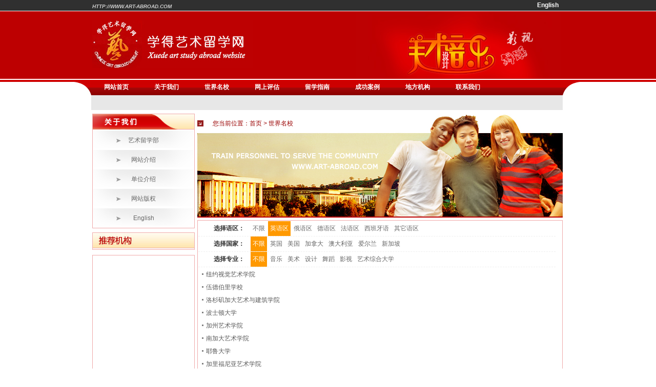

--- FILE ---
content_type: text/html; charset=utf-8
request_url: http://art-abroad.com/index.php/School
body_size: 5685
content:
<!DOCTYPE html PUBLIC "-//W3C//DTD XHTML 1.0 Transitional//EN" "http://www.w3.org/TR/xhtml1/DTD/xhtml1-transitional.dtd">
<html xmlns="http://www.w3.org/1999/xhtml">
<head>
<title>学得艺术留学网</title>
<meta http-equiv="Content-Type" content="text/html; charset=utf-8" />
<link rel="stylesheet" type="text/css" href="/Public/Theme/Front/default/style/base.css" />
<script language="javascript" src="/Public/Js/jquery.js"></script>
<style type="text/css">
#nav_{ font-weight:bolder; background:url(/Public/Theme/Front/default/menu_btn.jpg) no-repeat center;}
</style>
</head>

<body>
<div class="top">
<div class="w920">
<div style="float:right; margin-right:10px; line-height:21px;"><a href="/index.php/en"><font color="#FFFFFF"><strong>English</strong></font></a></div>
  <div style="float:left;line-height:12px; margin-top:7PX;"><a href="/index.php/en"><font size="-3" color="#CCCCCC"><strong><em>HTTP://WWW.ART-ABROAD.COM</em></strong></font></a></div></div>
</div>
</div>
<div class="banner_bg">
<div class="w920">
	<div class="logo"><a href="/index.php"><img src="/Public/Images/logo.jpg" /></a></div>
    <div class="banner"><img src="/Public/Images/ad1.jpg" /></div>
    </div>
</div>
<div class="clear"></div>
<script>
$(document).ready(function(){
  $('li.mainlevel').mousemove(function(){
  $(this).find('ul').slideDown("1000");
  });
  $('li.mainlevel').mouseleave(function(){
  $(this).find('ul').slideUp("fast");
  });
});
</script>
<div class="menu_bg">
<div class="menu_da">
	<div class="menu_left"></div>
    <div class="menu_con">
    	<ul>
            <li><a href="/index.php" id="nav_0">网站首页</a></li>
             <li class="mainlevel">            	           
                <a href="/index.php/aboutus1" id="nav_10">关于我们</a>
                <ul>
                	<li><a href="http://www.art-abroad.com/index.php/aboutus1" id="nav_26">部门介绍</a></li><li><a href="http://www.art-abroad.com/index.php/aboutus3" id="nav_27">网站介绍</a></li><li><a href="http://www.art-abroad.com/index.php/aboutus2" id="nav_28">单位介绍</a></li><li><a href="http://www.art-abroad.com/index.php/aboutus4" id="nav_29">网站版权</a></li><li><a href="http://www.art-abroad.com/index.php/en" id="nav_30">ENGLISH</a></li>                </ul>            </li><li class="mainlevel">            	           
                <a href="/index.php/school/index/id/11" id="nav_11">世界名校</a>
                            </li><li class="mainlevel">            	           
                <a href="/index.php/online" id="nav_12">网上评估</a>
                            </li><li class="mainlevel">            	           
                <a href="/index.php/article/index/id/13" id="nav_13">留学指南</a>
                            </li><li class="mainlevel">            	           
                <a href="/index.php/anli" id="nav_14">成功案例</a>
                            </li><li class="mainlevel">            	           
                <a href="/index.php/dfjg" id="nav_15">地方机构</a>
                            </li><li class="mainlevel">            	           
                <a href="/index.php/lxwm" id="nav_16">联系我们</a>
                            </li>        </ul>
    </div>
    <div class="menu_right"></div>
    <div class="clear"></div>
  </div>
</div>
</div>

<div class="con_big">
<div class="box">
  <div class="clear"></div>
      <div class="l_left">
      <div class="l_zhaosheng">
  <div class="l_zhaosheng_top"><img src="/Public/Theme/Front/default/l_muenu.jpg" /></div>
  <div class="l_zs_con">
    <ul>
      <li><a href="/index.php/aboutus1" title="">艺术留学部</a></li><li><a href="/index.php/aboutus3" title="">网站介绍</a></li><li><a href="/index.php/aboutus2" title="">单位介绍</a></li><li><a href="/index.php/aboutus4" title="">网站版权</a></li><li><a href="/index.php/en" title="">English</a></li>    </ul>
  </div>
</div>
      <div class="l_zhaosheng" style="margin-top:8px;">
  <div class="l_zhaosheng_top"><img src="/Public/Theme/Front/default/l_muenu2.jpg" /></div>
    <ul class="c1">
          </ul>
</div>
<div class="l_pic">
 </div>
      </div>
      <div class="l_right">
       	  <div class="list">
          	<div class="list_titlea">您当前位置：首页 &gt; 世界名校
        </div>
                <div class="list_con">
                <div id="school_select">
 <ul>
    <li><table width="100%" border="0" cellspacing="0" cellpadding="0">
  <tr>
    <td width="100"><span>选择语区：</span></td>
    <td id="sel_lng">
    <a class="yes" href="javascript:void(0)" rel="0">不限</a>
    <a href="javascript:void(0)" rel="1">英语区</a><a href="javascript:void(0)" rel="3">俄语区</a><a href="javascript:void(0)" rel="4">德语区</a><a href="javascript:void(0)" rel="2">法语区</a><a href="javascript:void(0)" rel="5">西班牙语</a><a href="javascript:void(0)" rel="6">其它语区</a></td>
  </tr>
</table></li>
    <li><table width="100%" border="0" cellspacing="0" cellpadding="0">
  <tr>
    <td width="100"><span>选择国家：</span></td>
    <td id="guojia"> 
     <div id="sel_guojia"><a class="yes" href="javascript:void(0)" rel="0">不限</a> </div>
     <div style="display:none;" name="gj" id="gj_0"><a class="yes" href="javascript:void(0)" rel="0">不限</a> </div>
    <div style="display:none;" name="gj" id="gj_1">
     <a class="yes" href="javascript:void(0)" rel="0">不限</a>
     <a href="javascript:void(0)" rel="7">英国</a><a href="javascript:void(0)" rel="8">美国</a><a href="javascript:void(0)" rel="33">加拿大</a><a href="javascript:void(0)" rel="34">澳大利亚</a><a href="javascript:void(0)" rel="35">爱尔兰</a><a href="javascript:void(0)" rel="36">新加坡</a>     </div><div style="display:none;" name="gj" id="gj_3">
     <a class="yes" href="javascript:void(0)" rel="0">不限</a>
     <a href="javascript:void(0)" rel="23">俄罗斯</a><a href="javascript:void(0)" rel="28">乌克兰</a><a href="javascript:void(0)" rel="29">白俄罗斯</a><a href="javascript:void(0)" rel="47">吉尔吉斯坦</a><a href="javascript:void(0)" rel="48">亚美尼亚</a>     </div><div style="display:none;" name="gj" id="gj_4">
     <a class="yes" href="javascript:void(0)" rel="0">不限</a>
     <a href="javascript:void(0)" rel="24">德国</a><a href="javascript:void(0)" rel="30">奥地利</a><a href="javascript:void(0)" rel="49">瑞士德语区</a><a href="javascript:void(0)" rel="50">比利时德语区</a><a href="javascript:void(0)" rel="51">卢森堡</a>     </div><div style="display:none;" name="gj" id="gj_2">
     <a class="yes" href="javascript:void(0)" rel="0">不限</a>
     <a href="javascript:void(0)" rel="9">法国</a><a href="javascript:void(0)" rel="44">加拿大法语区</a><a href="javascript:void(0)" rel="45">比利时法语区</a><a href="javascript:void(0)" rel="46">瑞士法国区</a>     </div><div style="display:none;" name="gj" id="gj_5">
     <a class="yes" href="javascript:void(0)" rel="0">不限</a>
     <a href="javascript:void(0)" rel="25">西班牙</a><a href="javascript:void(0)" rel="31">阿根廷</a><a href="javascript:void(0)" rel="32">秘鲁</a>     </div><div style="display:none;" name="gj" id="gj_6">
     <a class="yes" href="javascript:void(0)" rel="0">不限</a>
     <a href="javascript:void(0)" rel="26">捷克</a><a href="javascript:void(0)" rel="37">马来西亚</a><a href="javascript:void(0)" rel="38">斯洛伐克</a><a href="javascript:void(0)" rel="39">匈牙利</a><a href="javascript:void(0)" rel="40">波兰 </a><a href="javascript:void(0)" rel="41">爱沙尼亚</a><a href="javascript:void(0)" rel="42">立陶宛</a><a href="javascript:void(0)" rel="43">拉脱维亚</a><a href="javascript:void(0)" rel="52">丹麦</a><a href="javascript:void(0)" rel="53">瑞典</a><a href="javascript:void(0)" rel="54">挪威</a><a href="javascript:void(0)" rel="55">芬兰</a><a href="javascript:void(0)" rel="56">荷兰</a><a href="javascript:void(0)" rel="57">意大利</a><a href="javascript:void(0)" rel="59">比利时</a><a href="javascript:void(0)" rel="58">丹麦</a><a href="javascript:void(0)" rel="60">瑞士</a><a href="javascript:void(0)" rel="61">韩国</a><a href="javascript:void(0)" rel="62">日本</a>     </div>   </td>
  </tr>
</table></li>
    <li>
    <table width="100%" border="0" cellspacing="0" cellpadding="0">
  <tr>
    <td width="100"><span>选择专业：</span></td>
    <td id="sel_zhuanye"><a class="yes" href="javascript:void(0)" rel="0">不限</a><a href="javascript:void(0)" rel="[yinyue]">音乐</a><a href="javascript:void(0)" rel="[meishu]">美术</a><a href="javascript:void(0)" rel="[sheji]">设计</a><a href="javascript:void(0)" rel="[wudao]">舞蹈</a><a href="javascript:void(0)" rel="[yingshi]">影视</a><a href="javascript:void(0)" rel="[qita]">艺术综合大学</a></td>
  </tr>
</table></li>
    
  </ul>
</div>
<script type="text/javascript">
	jQuery(document).ready(function(){ 
		jQuery("#school_select  a").click(selclick);
		setdefaultclick('1');
	});
	var search_setting={"sel_lng":"0","sel_zhuanye":"0","sel_guojia":"0","rows":15};
	 function selclick(){
			jQuery(this).parent().find("a").each(function(){this.className='';});
			this.className = "yes";
			var pid = jQuery(this).parent().attr("id");
			search_setting[pid]=jQuery(this).attr("rel");
			//createSelectedList();
			if(pid=="sel_lng"){
				jQuery("#sel_guojia").html(jQuery("#gj_"+search_setting[pid]).html())
				search_setting['sel_guojia']='0';
				jQuery("#school_select  a").click(selclick);
				}
			LoadSelSchool(1);
		}
	
	function setdefaultclick(defid){ 
			jQuery("#sel_lng").find("a").each(function(){this.className='';});
			jQuery("#sel_lng a:eq(1)").attr("class","yes");
			search_setting['sel_lng']=defid;
			LoadSelSchool(1);
			pid="sel_lng";
			
			jQuery("#sel_guojia").html(jQuery("#gj_1").html());
				search_setting['sel_guojia']='0';
				jQuery("#school_select  a").click(selclick);
	}
	function LoadSelSchool(page){
			jQuery.post("/index.php/school/getSchoolselList/page/" + page,search_setting,function(data,status){
					  if(status=="success"){jQuery("#selHostList").html(data);}
					  else{jQuery("#selHostList").html("网络故障请稍等重试!");}
			});
			
	}
	function createSelectedList(){
			var sp = jQuery("#selecedlist");
			sp.html("");
			jQuery("#school_select  a").each(function(){
				if(this.className=="yes" && jQuery(this).attr("rel")!="0"){
					var sp = document.getElementById("selecedlist");
					var list = document.createElement("a");
					list.innerHTML = this.innerHTML;
					sp.appendChild(list);
				}
			});
			LoadSelSchool(1);
		}
		
	function getSubCatInfo(pid){
		jQuery.post("/index.php/school/getSubCatInfo/tid/" + pid,null,function(data,status){
					  if(status=="success"){jQuery("#sel_guojia").html(data);}
					  else{alert("网络故障请稍等重试!");}
			});
			
		}
	</script>

                <div id="selHostList">
                <div class="bolan_con2">
                <ul class="c1">
                		<li><a href="/index.php/School/view/id/78" rel="78">白俄罗斯国立美术学院&nbsp;&nbsp;&nbsp;　　白俄罗斯唯一一所美术学院</a></li><li><a href="/index.php/School/view/id/21" rel="21">明斯克国立音乐学院&nbsp;&nbsp;&nbsp;</a></li><li><a href="/index.php/School/view/id/57" rel="57">白俄罗斯国立文化大学&nbsp;&nbsp;&nbsp;</a></li><li><a href="/index.php/School/view/id/79" rel="79">白俄罗斯国立（马克西姆丹克）师范大学&nbsp;&nbsp;&nbsp;白俄罗斯最著名的师范大学</a></li><li><a href="/index.php/School/view/id/197" rel="197">柏林设计艺术大学&nbsp;&nbsp;&nbsp;</a></li><li><a href="/index.php/School/view/id/193" rel="193">(CRR) Arc de Seine 巴黎92高等（阿尔克德塞纳）国立音乐、舞蹈、戏剧学院 &nbsp;&nbsp;&nbsp;</a></li><li><a href="/index.php/School/view/id/191" rel="191">2013俄罗斯艺术公派招生简章详解&nbsp;&nbsp;&nbsp;</a></li><li><a href="/index.php/School/view/id/190" rel="190">利沃夫国立美术学院&nbsp;&nbsp;&nbsp;</a></li><li><a href="/index.php/School/view/id/189" rel="189">方提斯皇家舞蹈学院&nbsp;&nbsp;&nbsp;</a></li><li><a href="/index.php/School/view/id/188" rel="188">鹿特丹皇家舞蹈学院&nbsp;&nbsp;&nbsp;</a></li><li><a href="/index.php/School/view/id/187" rel="187">纽约视觉艺术学院&nbsp;&nbsp;&nbsp;</a></li><li><a href="/index.php/School/view/id/186" rel="186">伍德伯里学校&nbsp;&nbsp;&nbsp;</a></li><li><a href="/index.php/School/view/id/185" rel="185">洛杉矶加大艺术与建筑学院&nbsp;&nbsp;&nbsp;</a></li><li><a href="/index.php/School/view/id/184" rel="184">波士顿大学&nbsp;&nbsp;&nbsp;</a></li><li><a href="/index.php/School/view/id/183" rel="183">加州艺术学院&nbsp;&nbsp;&nbsp;</a></li><li><a href="/index.php/School/view/id/182" rel="182">南加大艺术学院&nbsp;&nbsp;&nbsp;</a></li><li><a href="/index.php/School/view/id/181" rel="181">耶鲁大学&nbsp;&nbsp;&nbsp;</a></li><li><a href="/index.php/School/view/id/180" rel="180">加里福尼亚艺术学院&nbsp;&nbsp;&nbsp;</a></li><li><a href="/index.php/School/view/id/179" rel="179">温哥华电影学院&nbsp;&nbsp;&nbsp;</a></li><li><a href="/index.php/School/view/id/178" rel="178">阿尔伯塔艺术设计学院&nbsp;&nbsp;&nbsp;</a></li><li><a href="/index.php/School/view/id/177" rel="177">多伦多大学音乐学院&nbsp;&nbsp;&nbsp;</a></li><li><a href="/index.php/School/view/id/176" rel="176">圣彼得堡国立师范大学&nbsp;&nbsp;&nbsp;</a></li><li><a href="/index.php/School/view/id/175" rel="175">莫斯科国立列宁师范大学&nbsp;&nbsp;&nbsp;</a></li><li><a href="/index.php/School/view/id/174" rel="174">莫斯科国立文化艺术大学&nbsp;&nbsp;&nbsp;</a></li><li><a href="/index.php/School/view/id/173" rel="173">圣彼得堡国立文化艺术大学&nbsp;&nbsp;&nbsp;</a></li><li><a href="/index.php/School/view/id/172" rel="172">圣彼得堡国立影视大学&nbsp;&nbsp;&nbsp;</a></li><li><a href="/index.php/School/view/id/171" rel="171">莫斯科国立电影学院&nbsp;&nbsp;&nbsp;</a></li><li><a href="/index.php/School/view/id/170" rel="170">莫斯科苏里科夫国立美院&nbsp;&nbsp;&nbsp;</a></li><li><a href="/index.php/School/view/id/169" rel="169">圣彼得堡列宾美术学院&nbsp;&nbsp;&nbsp;</a></li><li><a href="/index.php/School/view/id/168" rel="168">圣彼得堡国立艺术设计学院&nbsp;&nbsp;&nbsp;</a></li><li><a href="/index.php/School/view/id/167" rel="167">俄罗斯格涅辛音乐学院&nbsp;&nbsp;&nbsp;</a></li><li><a href="/index.php/School/view/id/166" rel="166">罗斯托夫拉赫玛尼洛夫国立音乐学院&nbsp;&nbsp;&nbsp;</a></li><li><a href="/index.php/School/view/id/165" rel="165">下诺夫哥罗德国立音乐学院&nbsp;&nbsp;&nbsp;</a></li><li><a href="/index.php/School/view/id/164" rel="164">坦波夫拉赫马尼诺夫音乐教育学院&nbsp;&nbsp;&nbsp;</a></li><li><a href="/index.php/School/view/id/163" rel="163">莫斯科国立柴可夫斯基音乐学院附属中央音乐学校&nbsp;&nbsp;&nbsp;</a></li><li><a href="/index.php/School/view/id/162" rel="162">喀山国立音乐学院&nbsp;&nbsp;&nbsp;</a></li><li><a href="/index.php/School/view/id/161" rel="161">圣彼得堡音乐学院&nbsp;&nbsp;&nbsp;</a></li><li><a href="/index.php/School/view/id/160" rel="160">莫斯科柴科夫斯基音乐学院&nbsp;&nbsp;&nbsp;</a></li><li><a href="/index.php/School/view/id/159" rel="159"> 意大利国家戏剧学院&nbsp;&nbsp;&nbsp;</a></li><li><a href="/index.php/School/view/id/158" rel="158">佛罗伦萨国立美术学院&nbsp;&nbsp;&nbsp;</a></li><li><a href="/index.php/School/view/id/157" rel="157">意大利国家舞蹈学院&nbsp;&nbsp;&nbsp;</a></li><li><a href="/index.php/School/view/id/156" rel="156">马兰戈尼设计学院&nbsp;&nbsp;&nbsp;</a></li><li><a href="/index.php/School/view/id/155" rel="155">carlo secolii 服装设计学院&nbsp;&nbsp;&nbsp;</a></li><li><a href="/index.php/School/view/id/154" rel="154">佛洛伦萨工业设计高等学院&nbsp;&nbsp;&nbsp;</a></li><li><a href="/index.php/School/view/id/153" rel="153">帕格尼尼音乐学院&nbsp;&nbsp;&nbsp;</a></li><li><a href="/index.php/School/view/id/152" rel="152">威尼斯音乐学院&nbsp;&nbsp;&nbsp;</a></li><li><a href="/index.php/School/view/id/151" rel="151">米兰音乐学校&nbsp;&nbsp;&nbsp;</a></li><li><a href="/index.php/School/view/id/150" rel="150">罗马音乐学院&nbsp;&nbsp;&nbsp;</a></li><li><a href="/index.php/School/view/id/149" rel="149">米兰音乐学院（威尔第音乐学院）&nbsp;&nbsp;&nbsp;</a></li><li><a href="/index.php/School/view/id/148" rel="148">都灵国立音乐学院&nbsp;&nbsp;&nbsp;</a></li><li><a href="/index.php/School/view/id/147" rel="147">维也纳音乐大学&nbsp;&nbsp;&nbsp;</a></li><li><a href="/index.php/School/view/id/146" rel="146">萨尔茨堡国立音乐学院&nbsp;&nbsp;&nbsp;</a></li><li><a href="/index.php/School/view/id/144" rel="144">德国魏玛李斯特音乐学院&nbsp;&nbsp;&nbsp;</a></li><li><a href="/index.php/School/view/id/143" rel="143">慕尼黑音乐与戏剧大学&nbsp;&nbsp;&nbsp;</a></li><li><a href="/index.php/School/view/id/142" rel="142">汉堡音乐与表演艺术大学&nbsp;&nbsp;&nbsp;</a></li><li><a href="/index.php/School/view/id/141" rel="141">柏林艺术大学&nbsp;&nbsp;&nbsp;</a></li><li><a href="/index.php/School/view/id/140" rel="140">科隆音乐学院&nbsp;&nbsp;&nbsp;</a></li><li><a href="/index.php/School/view/id/139" rel="139">门德尔松音乐与戏剧学院&nbsp;&nbsp;&nbsp;</a></li><li><a href="/index.php/School/view/id/138" rel="138">柏林音乐学院&nbsp;&nbsp;&nbsp;</a></li><li><a href="/index.php/School/view/id/137" rel="137">法兰克福音乐与表演艺术大学&nbsp;&nbsp;&nbsp;</a></li><li><a href="/index.php/School/view/id/136" rel="136">德国公立达姆施塔特音乐学院&nbsp;&nbsp;&nbsp;</a></li><li><a href="/index.php/School/view/id/135" rel="135">斯图加特国立音乐与艺术表演艺术大学&nbsp;&nbsp;&nbsp;</a></li><li><a href="/index.php/School/view/id/134" rel="134">曼海姆国立音乐与表演艺术大学&nbsp;&nbsp;&nbsp;</a></li><li><a href="/index.php/School/view/id/133" rel="133">墨尔本大学音乐学院/维多利亚艺术学院&nbsp;&nbsp;&nbsp;</a></li><li><a href="/index.php/School/view/id/132" rel="132">澳大利亚音乐学院附中&nbsp;&nbsp;&nbsp;</a></li><li><a href="/index.php/School/view/id/131" rel="131">悉尼音乐学院&nbsp;&nbsp;&nbsp;</a></li><li><a href="/index.php/School/view/id/130" rel="130">法国图鲁兹国家音乐学院 &nbsp;&nbsp;&nbsp;</a></li><li><a href="/index.php/School/view/id/129" rel="129">卡昂国家音乐学院&nbsp;&nbsp;&nbsp;</a></li><li><a href="/index.php/School/view/id/127" rel="127">法国梅兹国家音乐学院&nbsp;&nbsp;&nbsp;</a></li><li><a href="/index.php/School/view/id/126" rel="126">法国蒙比利埃国家音乐学院&nbsp;&nbsp;&nbsp;</a></li><li><a href="/index.php/School/view/id/125" rel="125">法国南特国家音乐学院&nbsp;&nbsp;&nbsp;</a></li><li><a href="/index.php/School/view/id/124" rel="124">马赛国立音乐学院&nbsp;&nbsp;&nbsp;</a></li><li><a href="/index.php/School/view/id/123" rel="123">法国克莱蒙费朗音乐学院&nbsp;&nbsp;&nbsp;</a></li><li><a href="/index.php/School/view/id/122" rel="122">法国南锡国家音乐学院&nbsp;&nbsp;&nbsp;</a></li><li><a href="/index.php/School/view/id/120" rel="120">法国格雷诺布尔国家音乐学院&nbsp;&nbsp;&nbsp;</a></li><li><a href="/index.php/School/view/id/119" rel="119">巴黎塞吉蓬托斯国家音乐学院&nbsp;&nbsp;&nbsp;</a></li><li><a href="/index.php/School/view/id/118" rel="118">法国第戎国家音乐学院&nbsp;&nbsp;&nbsp;</a></li><li><a href="/index.php/School/view/id/117" rel="117">法国昂热国家音乐学院 &nbsp;&nbsp;&nbsp;</a></li><li><a href="/index.php/School/view/id/116" rel="116">巴黎奥比利艾等音乐学院&nbsp;&nbsp;&nbsp;</a></li><li><a href="/index.php/School/view/id/115" rel="115">普瓦捷国立音乐学院&nbsp;&nbsp;&nbsp;</a></li><li><a href="/index.php/School/view/id/114" rel="114">贝桑松国家音乐学院&nbsp;&nbsp;&nbsp;</a></li><li><a href="/index.php/School/view/id/113" rel="113">法国尼斯国立音乐学院&nbsp;&nbsp;&nbsp;</a></li><li><a href="/index.php/School/view/id/112" rel="112">巴黎国家高等音乐学院&nbsp;&nbsp;&nbsp;</a></li><li><a href="/index.php/School/view/id/110" rel="110">巴黎德彪西国立音乐学院&nbsp;&nbsp;&nbsp;</a></li><li><a href="/index.php/School/view/id/109" rel="109">奥比利艾国家音乐学院&nbsp;&nbsp;&nbsp;</a></li><li><a href="/index.php/School/view/id/108" rel="108">尼姆音乐学院&nbsp;&nbsp;&nbsp;</a></li><li><a href="/index.php/School/view/id/107" rel="107">巴黎玫瑰之声高等音乐学院&nbsp;&nbsp;&nbsp;</a></li><li><a href="/index.php/School/view/id/106" rel="106">巴黎卡尚高等音乐学院&nbsp;&nbsp;&nbsp;</a></li><li><a href="/index.php/School/view/id/105" rel="105">沙隆国家音乐学院&nbsp;&nbsp;&nbsp;</a></li><li><a href="/index.php/School/view/id/104" rel="104">法国里昂高等设计与视觉传播学院&nbsp;&nbsp;&nbsp;</a></li><li><a href="/index.php/School/view/id/103" rel="103">布雷斯特高等美术学院&nbsp;&nbsp;&nbsp;</a></li><li><a href="/index.php/School/view/id/101" rel="101">安纳西大区美术学院&nbsp;&nbsp;&nbsp;</a></li><li><a href="/index.php/School/view/id/99" rel="99">新加坡拉萨尔艺术学院（私立）&nbsp;&nbsp;&nbsp;</a></li><li><a href="/index.php/School/view/id/98" rel="98">伦敦传媒学院&nbsp;&nbsp;&nbsp;</a></li><li><a href="/index.php/School/view/id/96" rel="96">温布尔登艺术学院&nbsp;&nbsp;&nbsp;</a></li><li><a href="/index.php/School/view/id/95" rel="95">伦敦时装学院&nbsp;&nbsp;&nbsp;</a></li><li><a href="/index.php/School/view/id/94" rel="94">英国创造性艺术大学学院 &nbsp;&nbsp;&nbsp;</a></li><li><a href="/index.php/School/view/id/93" rel="93">伦敦电影学院&nbsp;&nbsp;&nbsp;</a></li><li><a href="/index.php/School/view/id/92" rel="92">伯明翰艺术设计学院&nbsp;&nbsp;&nbsp;</a></li><li><a href="/index.php/School/view/id/91" rel="91">皇家威尔士音乐戏剧学院&nbsp;&nbsp;&nbsp;</a></li><li><a href="/index.php/School/view/id/90" rel="90">班戈大学音乐学院&nbsp;&nbsp;&nbsp;</a></li><li><a href="/index.php/School/view/id/89" rel="89">切萨姆音乐高中&nbsp;&nbsp;&nbsp;</a></li><li><a href="/index.php/School/view/id/88" rel="88">伯明翰音乐学院&nbsp;&nbsp;&nbsp;</a></li><li><a href="/index.php/School/view/id/87" rel="87">克拉科夫国立音乐学院&nbsp;&nbsp;&nbsp;</a></li><li><a href="/index.php/School/view/id/86" rel="86">波兰肖邦国立音乐学院&nbsp;&nbsp;&nbsp;</a></li><li><a href="/index.php/School/view/id/85" rel="85">匈牙利李斯特音乐学院&nbsp;&nbsp;&nbsp;</a></li><li><a href="/index.php/School/view/id/62" rel="62">悉尼科技大学（传媒） &nbsp;&nbsp;&nbsp;</a></li><li><a href="/index.php/School/view/id/43" rel="43">密鲁斯高等艺术学院&nbsp;&nbsp;&nbsp;</a></li><li><a href="/index.php/School/view/id/29" rel="29">比利时布鲁塞尔圣律克艺术高等学院&nbsp;&nbsp;&nbsp;</a></li><li><a href="/index.php/School/view/id/19" rel="19">乌克兰柴科夫斯基国立音乐学院&nbsp;&nbsp;&nbsp;乌克兰音乐学院排名第一</a></li><li><a href="/index.php/School/view/id/17" rel="17">敖德萨国立音乐学院&nbsp;&nbsp;&nbsp;乌克兰音乐学院排名第二</a></li><li><a href="/index.php/School/view/id/16" rel="16">哈尔科夫国立音乐学院&nbsp;&nbsp;&nbsp;</a></li><li><a href="/index.php/School/view/id/15" rel="15">顿涅茨克国立音乐学院&nbsp;&nbsp;&nbsp;</a></li><li><a href="/index.php/School/view/id/14" rel="14">基辅国立音乐学院&nbsp;&nbsp;&nbsp;</a></li><li><a href="/index.php/School/view/id/12" rel="12">朱利亚音乐学院&nbsp;&nbsp;&nbsp;</a></li><li><a href="/index.php/School/view/id/10" rel="10">胡桃山艺术高中&nbsp;&nbsp;&nbsp;</a></li><li><a href="/index.php/School/view/id/7" rel="7">麦吉尔大学McGill University&nbsp;&nbsp;&nbsp;</a></li><li><a href="/index.php/School/view/id/6" rel="6">加拿大多伦多音乐学院Toronto School of Music Canada&nbsp;&nbsp;&nbsp;</a></li><li><a href="/index.php/School/view/id/3" rel="3">斯洛伐克国立艺术学院&nbsp;&nbsp;&nbsp;</a></li>               </ul>
              </div>
              <div class="ajax_pager"></div>
              </div>
              <div class="clear"></div>
            </div>
              </div>
            </div>
          </div>
          </div>
      <div class="clear"></div>
  </div>    
<div class="clear"></div>
<div class="w920">
    <div class="f_link">
    <ul class="f5">
            	<li class="title">友情链接:</li>
               <li><a href="http://www.moe.gov.cn/" title="中国人民共和国国家教育部" target="_blank">教育部</a></li><li><a href="https://www.mfa.gov.cn/" title="" target="_blank">中国外交部</a></li><li><a href="http://www.csc.edu.cn" title="教育部国家公派唯一指定网站" target="_blank">国家留学网</a></li><li><a href="http://jsj.moe.gov.cn/" title="国家教育部唯一指定涉外监管网站" target="_blank">教育部涉外监管网</a></li><li><a href="http://www.cscse.edu.cn" title="" target="_blank">中国留学服务中心</a></li>      </ul>
  </div>
</div>
	<div class="clear"></div>

<div class="f_menu_bg">
<div class="f_menu_da">
        <div class="f_menu_left"></div>
        <div class="f_menu_con">
		  <div class="bq_l"></div>
            <div class="bq_r">&nbsp;</div>
        </div>
        <div class="f_menu_right"></div>
	</div>
</div>
<div class="clear"></div>
<div class="foot"> <a href="http://beian.miit.gov.cn" target="_blank" style="color: #000;">京ICP备15065161号-1</a>  京公网安备110102005420-2  &nbsp;&nbsp;合作咨询：139 1179 8379</div>
</body>
</html>

--- FILE ---
content_type: text/html
request_url: http://art-abroad.com/index.php/school/getSchoolselList/page/1
body_size: 502
content:
<div class="bolan_con2"><ul class="c1"><li><a href="/index.php/School/view/id/187">纽约视觉艺术学院&nbsp;&nbsp;&nbsp;</a></li><li><a href="/index.php/School/view/id/186">伍德伯里学校&nbsp;&nbsp;&nbsp;</a></li><li><a href="/index.php/School/view/id/185">洛杉矶加大艺术与建筑学院&nbsp;&nbsp;&nbsp;</a></li><li><a href="/index.php/School/view/id/184">波士顿大学&nbsp;&nbsp;&nbsp;</a></li><li><a href="/index.php/School/view/id/183">加州艺术学院&nbsp;&nbsp;&nbsp;</a></li><li><a href="/index.php/School/view/id/182">南加大艺术学院&nbsp;&nbsp;&nbsp;</a></li><li><a href="/index.php/School/view/id/181">耶鲁大学&nbsp;&nbsp;&nbsp;</a></li><li><a href="/index.php/School/view/id/180">加里福尼亚艺术学院&nbsp;&nbsp;&nbsp;</a></li><li><a href="/index.php/School/view/id/179">温哥华电影学院&nbsp;&nbsp;&nbsp;</a></li><li><a href="/index.php/School/view/id/178">阿尔伯塔艺术设计学院&nbsp;&nbsp;&nbsp;</a></li><li><a href="/index.php/School/view/id/177">多伦多大学音乐学院&nbsp;&nbsp;&nbsp;</a></li><li><a href="/index.php/School/view/id/133">墨尔本大学音乐学院/维多利亚艺术学院&nbsp;&nbsp;&nbsp;</a></li><li><a href="/index.php/School/view/id/132">澳大利亚音乐学院附中&nbsp;&nbsp;&nbsp;</a></li><li><a href="/index.php/School/view/id/131">悉尼音乐学院&nbsp;&nbsp;&nbsp;</a></li><li><a href="/index.php/School/view/id/99">新加坡拉萨尔艺术学院（私立）&nbsp;&nbsp;&nbsp;</a></li> </ul></div><div class="ajax_pager"><a class="active" href="javascript:LoadSelSchool(1);">1</a><a href="javascript:LoadSelSchool(2);">2</a><a href="javascript:LoadSelSchool(3);">3</a></div>

--- FILE ---
content_type: text/css
request_url: http://art-abroad.com/Public/Theme/Front/default/style/base.css
body_size: 1208
content:
 
/*---------- import ---------*/
@import url("layout.css");
@import url("page.css");

/*---------- base ---------*/
*{
	padding:0px;
	margin:0px;
}
html,body,div,dl,dt,dd,ul,ul li,h1,h2,h3,h4,h5,h6,pre,input,p,blockquote,th,td,form{margin:0;padding:0;}
ul,ul li,dd,dt,dl{ list-style:none;}
address,caption,cite,code,dfn,th,var{font-style:normal;font-weight:normal;}
img{border:0;}
caption,th{text-align:left;}
table{border-collapse:collapse;empty-cells:show;}
input,select,textarea{font-size:12px; color:#111111;font-family:verdana,'lucida grande',taho,'trebuchet ms',sans-serif;}
textarea {padding:2px; border:1px #DBE6EF solid; color:#666;}
body{
	font-family: Verdana, Arial, Helvetica, sans-serif, "宋体";
	font-size: 12px;
}
img{
	border:none;
}

a{
	color:#666666;
	text-decoration:none;
}
a:hover{
	color:#ba2636;
	text-decoration:none;
}
ul{
	list-style:none;
}
input,select,button{
	font:12px Verdana,Arial,Tahoma;
	vertical-align:middle;
}

.clear{
	clear:both;
	height:1px;
	width:1px;
	overflow:hidden;
}
.m20{ margin-top:20px;}
.m8{ margin-top:8px;}
.m5{ margin-top:5px;}
.w920{ width:920px; margin:0 auto;}

/*********选择器***********/
#school_select {
	WIDTH: 98%;
	MARGIN-BOTTOM: 1px;
	BACKGROUND: #ffffff;
	padding: 1px;
}

#school_select UL LI {
	BORDER-BOTTOM: #eeeeee 1px dashed;
	LINE-HEIGHT: 28px;
}
#school_select UL LI SPAN {
	TEXT-ALIGN: right;
	WIDTH: 90px;
	PADDING-RIGHT: 10px;
	DISPLAY: block;
	FLOAT: left;
	HEIGHT: auto;
	font-weight: bold;
	color: #333;
}

#school_select UL LI A {
	line-height:25px;
	display:block;
	padding-left:2px;
	padding-right:3px;
white-space :nowrap;
float:left;
}
#school_select #guojia UL LI A {
	line-height:20px;
	display:block;
	padding-left:2px;
	padding-right:3px;
}
#school_select ul li a:hover {
TEXT-DECORATION: underline;
}
.yes {
	color: white;
	background-color: #F90;
}
.noborder A {
    color: #333333;
    display: block;
	float:left;
    padding: 0 5px 0 20px !important;
}
#school_select UL LI A {
	display: inline;
	margin-left: 2px;
	padding: 2px 4px;
}
.noborder SPAN {
	width: 200px !important;
}
.ajax_pager{
	float:right;
	margin-top: 6px;
	margin-right: 10px;
}
.ajax_pager a {
    background-color: #FFFFF7;
    border: 1px solid #FFCC00;
    display: block;
    float: left;
    height: 20px;
    margin-left: 3px;
    text-align: center;
    width: 20px;
}
.ajax_pager a:hover, .active {
    background: none repeat scroll 0 0 #FFF9ED !important;
    border: 1px solid #FF6600 !important;
    color: #990000;
}
.bolan_con2{
	min-height:170px;
	width:578px;
	overflow:hidden;
}
.txtred{ color:#F00;}


--- FILE ---
content_type: text/css
request_url: http://art-abroad.com/Public/Theme/Front/default/style/layout.css
body_size: 1873
content:
.top{
	height:21px;
	background-color:#303030;
	border-bottom-width: 1px;
	border-bottom-style: solid;
	border-bottom-color: #FFFFFF;
	display: block;
}
.banner_bg {
	height: 132px;
	margin-right: auto;
	margin-left: auto;
	background-color: #bd0001;
}
.logo{
	width:314px;
	height:93px;
	margin-top: 18px;
	float: left;
}
.banner {
	width:400px;
	height:132px;
	margin-left:200px;
	float: left;
}
.menu_bg{
	background-image:url(../menu_bg1.jpg);
	background-repeat:repeat-x;
	margin-left:auto;
	margin-right:auto;
}
.menu_da {
	width: 990px;
	margin: 0 auto;
}

.menu_left {
	background-image: url(../menu_l.jpg);
	background-repeat: no-repeat;
	float: left;
	height: 31px;
	width: 33px;
}
.menu_con{
	width:920px;
	height:60px;
	float:left;
	background-image:url(../menu_bg2.jpg);
	background-repeat:repeat-x;
	background-color: #F2F2F0;
}
.menu_con li{
	height:31px;
	float:left;
	text-align: center;
}
.menu_con .li{
	width:1px;
	height:31px;
	background:url(../menu_fg.jpg) no-repeat;
	background-position:center;
	float:left;
}

.menu_con a{
	display:block;
	height:31px;
	line-height:31px;
	font-weight:bold;
	font-size:12px;
	color:#FFFFFF;
	padding:0 20px;
	margin:0 5px;
}
.menu_con a:hover{
	color:##FFFFFF;
	background:url(../menu_btn.jpg) no-repeat;
	background-position:center;
}
.menu_con a:focus{
	outline:0px;									/*去掉虚线 兼容FF*/
}

.menu_con li ul{
	position: absolute;
	display: none;
}
.menu_con li ul li{
	height:28px;
	display:block;
	float:left;
}
.menu_con li ul li a{ height:25px; line-height:25px; color:#F60;padding:0px 15px; margin:0px;}
.menu_con li ul li a:hover{ color:red; background-image:none;}
.menu_right {
	background-image: url(../menu_r.jpg);
	background-repeat: no-repeat;
	float: left;
	height: 31px;
	width: 33px;
}
.con_big{
	margin-left: auto;
	margin-right:auto;
	width: 920px;
}
.huise_bg{
	width:920px;
	height:26px;
	background-image:url(../zj.jpg);
	background-repeat:repeat-x;
}
.news{
	width:330px;
	height:200px;
	overflow: hidden;
}
.box {
	margin-top: 5px;
}
.dongtai{
	width:286px;
	float:left;
	border: 1px solid #f0a8a8;
}
.dongtai_top{
	width:100%;
	height:30px;
	background-image:url(../title_bg.jpg);
	background-repeat:repeat-x;
}
.dongtai_top_title{
	height:26px;
	background-image:url(../title_bg2.jpg);
	background-repeat:repeat-x;
	background-position: bottom;
	margin-top: 3px;
	border-top-width: 1px;
	border-right-width: 1px;
	border-left-width: 1px;
	border-top-style: solid;
	border-right-style: solid;
	border-left-style: solid;
	border-top-color: #f7c94f;
	border-right-color: #f7c94f;
	border-left-color: #f7c94f;
	margin-left: 10px;
	display: block;
	float: left;
	padding-right: 5px;
	padding-left: 5px;
	line-height: 26px;
}
.dongtai_top_con{
	width:100%;
	margin: 4px 0px;
}
.yujing{
	width:287px;
	float:right;
	border: 1px solid #f0a8a8;
}
.left {
	width:330px;
	float:left;
	margin-top: 5px;
	border: 1px solid #f0a8a8;
}

.zhaosheng{
	width:100%;
	margin-top: 5px;
}
.zhaosheng_top{
	width:100%;
	height:29px;
	background-image:url(../title_bg3.jpg);
	background-repeat:repeat-x;
}
.zhaosheng_top_title{
	height:21px;
	margin-top: 3px;
	margin-left: 5px;
	display: block;
	float: left;
	padding-right: 5px;
	padding-left: 5px;
	padding-top: 5px;
}
.zizhu{
	width:100%;
	height:65px;
	margin-top:5px;
}
.yisou{
	width:100%;
	height:70px;
	margin-top:5px;
	background-color:#efefef;
}
.zhinan{
	width:100%;
	margin-top:5px;
	border-top-width: 1px;
	border-top-style: solid;
	border-top-color: #f0a8a8;
}
.zhinan_top{
	width:100%;
	height:29px;
	background-image:url(../title_bg3.jpg);
	background-repeat:repeat-x;
}
.zhinan_top_title{
	height:21px;
	margin-top: 3px;
	margin-left: 5px;
	display: block;
	float: left;
	padding-right: 5px;
	padding-left: 5px;
	padding-top: 5px;
}
.right {
	width:580px;
	float:right;
	margin-top: 5px;
}
.bolan{
	width:578px;
	border: 1px solid #f0a8a8;
	margin-top: 8px;
}
.liuxue_gg{
	width:580px;
	height:78px;
	margin-top:8px;
}
.chengjiu{
	width:285px;
	margin-top:5px;
	float:left;
	border: 1px solid #f0a8a8;
}
.jiuye{
	width:285px;
	float:right;
	margin-top:5px;
	border: 1px solid #f0a8a8;
}
.f_da{
padding-left:248px;
}
.f_link{
	width:916px;
	height:50px;
	/*background-image:url(../linksbg.jpg);
	background-repeat:repeat-x;*/
	margin-top: 5px;
	border-top-width: 1px;
	border-right-width: 1px;
	border-left-width: 1px;
	border-top-style: solid;
	border-right-style: solid;
	border-left-style: solid;
	border-top-color: #e6e6e6;
	border-right-color: #e6e6e6;
	border-left-color: #e6e6e6;
	background-color: #F2F2F0;
}
.f_menu_da {
	width: 1000px;
	margin: 0 auto;
}

.f_menu_bg{
	height:35px;
	background-image:url(../f_bg.jpg);
	background-repeat:repeat-x;
}
.f_menu_left {
	background-image: url(../bottombg_l.jpg);
	background-repeat: no-repeat;
	float: left;
	height: 31px;
	width: 38px;
}
.f_menu_con{
	width:918px;
	height:35px;
	float:left;
	background-color:#aa0708;
}
.f_menu_right {
	background-image: url(../bottombg_r.jpg);
	background-repeat: no-repeat;
	float: left;
	height: 31px;
	width: 38px;
}
.foot{
	text-align:center;
	background-color:#CCCCCC;
	padding-top:10px;
	line-height: 25px;
}
.zs_con {
	width: 100%;
	margin-top: 8px;
}
.bq_l {
	width: 40%;
	line-height: 35px;
	float: left;
	height: 35px;
	padding-left: 20px;
	color: #FFFFFF;
}
.bq_r {
	line-height: 35px;
	color: #FFFFFF;
	float: right;
	width: 50%;
	padding-right: 20px;
	text-align: right;
}
.bolan_title {
	background-image: url(../title_bg.jpg);
	background-repeat: repeat-x;
	height: 30px;
	width: 100%;
}
.bolan_title_l {
	float: left;
	width: 40%;
}
.bolan_title_r {
	float: right;
	width: 200px;
	line-height: 30px;
	height: 30px;
	padding-right: 20px;
	text-align: right;
}
.bolan_con {
	width: 100%;
}
.bolan_con1 {
	width: 558px;
	padding-right: 10px;
	padding-left: 10px;
	border-bottom-width: 1px;
	border-bottom-style: dashed;
	border-bottom-color: #FFCC99;
	line-height: 30px;
}


.STYLE2 {
	color: #990000;
	font-size: 14px;
}

.STYLE2 a{
	color: #990000;
}

.code{ height:auto; padding:20px; border:1px solid #9EC9FE; background:#ECF3FD;}
.code pre{ font-family:"Courier New";font-size:14px;}
.code pre code.note{ color:#999}
.code2{border:1px solid #FEB0B0; background:#FFF1F1; margin-top:10px;}
.code2 pre{ margin-left:20px; font-size:12px;}
.info{ font-size:12px; color:#666666; font-family:Verdana; margin:20px 0 50px 0;}
.info p{ margin:0; padding:0; line-height:22px; text-indent:40px;}
h2.title{ margin:0; padding:0; margin-top:50px; font-size:18px; font-family:"微软雅黑",Verdana;}
h2.title span.titleInfo{ font-size:12px; color:#333; margin-left:10px;font-family:Verdana;}
h3.title{ font-size:16px; font-family:"微软雅黑",Verdana;}
.importInfo{ font-family:Verdana; font-size:14px;}
.yisou_l {
	float: left;
	height: 24px;
	width: 205px;
	border: 1px solid #999999;
	margin-top: 10px;
	margin-left: 15px;
	background-color: #FFFFFF;
	line-height: 26px;
	color: #CCCCCC;
	padding-left: 5px;
}
.yisou_r {
	float: left;
	height: 26px;
	width: 75px;
	margin-top: 10px;
	margin-left: 10px;
	margin-bottom: 5px;
}
.yisou_x {
	line-height: 26px;
	height: 26px;
	width: 290px;
	margin-left: 15px;
}
.l_left {
	float: left;
	width: 200px;
}
.l_zhaosheng {
	width: 198px;
	border: 1px solid #f0aaaa;
}
.l_zhaosheng_top {
	height: 30px;
	width: 100%;
	margin-bottom: 2px;
}
.l_zs_con {
	width: 100%;
}
.l_zs_con li{
	width:100%;
	height:38px;
	text-align:center;

}
.l_zs_con li a{
	display:block;
	background-image:url(../l_b.jpg);
	background-repeat:no-repeat;
	color:#666666;
	line-height:38px;
}
.l_zs_con li a:hover{
	color:#990000;
	background:url(../l_a.jpg) no-repeat;
	background-position:center;
}

.l_pic {
	height: 401px;
	width: 198px;
	margin-top: 10px;
	border: 1px solid #f0aaaa;
}
.l_right {
	background-image: url(../pic2.jpg);
	background-repeat: no-repeat;
	width: 713px;
	margin-left: 5px;
	float: left;
}
.list {
	width: 100%;
}
.list_con {
	width: 711px;
	border: 1px solid #f0aaaa;
}
.list_titlea{
	width: 90%;
	height: 38px;
	background-image: url(../icon.jpg);
	background-repeat: no-repeat;
	background-position: left center;
	padding-left: 30px;
	line-height: 38px;
	color: #990000;
	margin-bottom: 170px;
}


--- FILE ---
content_type: text/css
request_url: http://art-abroad.com/Public/Theme/Front/default/style/page.css
body_size: 2025
content:
.box2 p{
line-height:20px;
}
 
/*---------- c : 纯文本列表 ---------*/
.c1{/* 纯文本链接列表 */
	width: 98%;

}
.c1 li{
	height:25px;
	line-height:25px;
	overflow:hidden;
	padding-left:16px;
	background-image: url(../icon1.jpg);
	background-repeat: no-repeat;
	background-position: 8px 10px;
}
.c1 li span{
	color:#666666;
	float:right;
	padding-right:10px;
	margin-left:16px;
	font-size: 12px;
}

.c1 a{
	color:#585858;
}




/*---------- d : 附加信息列表 ---------*/

.d2{/* 后置时间日期的小列表 */
	width: 98%;
}

.d2 li{
	height:25px;
	line-height:25px;
	overflow:hidden;
	padding-left:18px;
	background-image:url(../icon1.jpg);
	background-repeat: no-repeat;
	background-position: 8px 11px;
}
.d2 li span{
	color:#666666;
	float:right;
	padding-right:10px;
	margin-left:16px;
	font-size: 12px;
}
.d2 li a{
	overflow:hidden;
}
.d2 li.img{
	float:left;
	width:235px;
	height:147px;
	line-height:147px;
	overflow:hidden;
	background-image:none;
	display: block;
	padding: 0px;
	margin-top: 8px;
	margin-left: 8px;
}

.d2 li.img img{
width:235px;
}

.d3{
	width: 98%;

}

.d3 li{
	height:31px;
	line-height:31px;
	overflow:hidden;
	padding-left:12px;
	background-image: url(../icon.png);
	background-repeat: no-repeat;
	background-position: 3px center;
}
.d3 li span{
	color:#aa9370;
	float:right;
	padding-right:10px;
	margin-left:10px;
	font-size: 11px;
}
.d3 li a{
	overflow:hidden;
	height: 31px;
	display: block;
}
.d3 li.img{
	float:left;
	width:235px;
	height:147px;
	line-height:147px;
	overflow:hidden;
	background-image:none;
	display: block;
	padding: 0px;
	margin-top: 8px;
	margin-left: 8px;
}

.d3 li.img img{
width:235px;
}


.d4 li p{
	color:#888;
	line-height:17px;
	height:33px;
	overflow:hidden;
}


.d5{
	margin:10px;
	background-image: url(../submenu_bg.png);
	background-repeat: repeat-y;
}

.d5 li{
	height:31px;
	line-height:31px;
	overflow:hidden;
	padding-left:23px;
	background-image: url(../icon1.png);
	background-repeat: no-repeat;
	background-position: 10px center;
}
.d5 li a{
	overflow:hidden;
	font-weight: bold;
}

.d6{/* 后置时间日期的小列表 */
	padding:4px 0px;
	background-image: url(../indexnum.png);
	background-repeat: no-repeat;
	background-position: 10px 3px;
}

.d6 li{
	height:24px;
	line-height:23px;
	overflow:hidden;
	padding-left:10px;
	background-image: url(../icon_1.jpg);
	background-repeat: no-repeat;
	background-position: 8px 9px;
}
.d6 li span{
	color:#777;
	float:right;
	padding-right:10px;
	margin-left:10px;
	font-size: 11px;
}
.d6 li a{
	overflow:hidden;
}
.d6 li.img{
	float:left;
	width:235px;
	height:147px;
	line-height:147px;
	overflow:hidden;
	background-image:none;
	display: block;
	padding: 0px;
	margin-top: 8px;
	margin-left: 8px;
}

.d6 li.img img{
width:235px;
}

.d7{/* 横排 两列 */
	width: 98%;
}
.d7 li{
	height:25px;
	line-height:25px;
	float:left;
	width:48%;
	display: block;
	text-align: center;
}
.d7 li span{
}
.d7 li a{

}

.d8{
	margin:10px;
	
}

.d8 li{
	
}


.d8 li a{
	height:32px;
	line-height:32px;
	overflow:hidden;
	padding-left:23px;
	overflow:hidden;
	font-weight: bold;
	background-image: url(../submbg2.png);
	background-repeat: no-repeat;
	display: block;
	background-position: 0px bottom;
	
}

.d8 li a:hover{
	height:32px;
	line-height:32px;
	background-image: url(../submbg1.png);
	background-repeat: no-repeat;
	display: block;
	background-position: 0px 0px;
	color: #FFFFFF;
	padding-left:50px;
	font-size: 14px;
}

.d9{
	margin:10px;
	background-image: url(../submenu_bg.png);
	background-repeat: repeat-y;
}

.d9 li{
	height:31px;
	line-height:31px;
	overflow:hidden;
	padding-left:23px;
	background-image: url(../icon1.png);
	background-repeat: no-repeat;
	background-position: 10px center;
}
.d9 li a{
	overflow:hidden;
	font-weight: bold;
}


/*---------- e : 图文混排列表 ---------*/
.e1{/* 横向浮动的图片列表 120*90  */
	overflow:hidden;
	clear:both;
	padding-top:8px;
	padding-bottom:8px;
	width:955px;
}
.e1 li{
	width:135px;
	overflow:hidden;
	padding-left:20px;
	float:left;
	text-align:center;
	
}
.e1 li a{
	display:block;
	color:#6C6D61;
}
.e1 li a:hover img{
	border:1px solid #D7D9CC;
	padding:2px;
}
.e1 li a img{
	display:block;
	border:1px solid #d3f8be;
	padding:2px;
	width:130px;
	height:140px;
}
.e1 li a span{
	display:block;
	line-height:17px;
	padding-top:6px;
}


.e2{/* 横向浮动的图片列表 120*90  */
	width:100%;
	overflow:hidden;
	clear:both;
	padding-top:8px;
	padding-bottom:8px;
}
.e2 li{
	width:170px;
	overflow:hidden;
	padding-left:40px;
	float:left;
	text-align:center;
	padding-right: 10px;
	
}
.e2 li a{
	display:block;
	color:#6C6D61;
}
.e2 li a:hover img{
	border:1px solid #D7D9CC;
	padding:2px;
}
.e2 li a img{
	display:block;
	border:1px solid #E3E3E3;
	padding:2px;
	width:164px;
	height:111px;
}
.e2 li span{
	display:block;
	line-height:27px;
	padding-top:6px;
	height:83px;
	background-image: url(../imglist_bg.png);
	background-repeat: repeat-x;
	border-right-width: 1px;
	border-left-width: 1px;
	border-right-style: solid;
	border-left-style: solid;
	border-right-color: #D7D9CC;
	border-left-color: #D7D9CC;
}


.e3{/* 横向浮动的图片列表 120*90  */
	width:100%;
	padding-top:8px;
	padding-bottom:8px;
	float: left;
}
.e3 li{
	width:136px;
	overflow:hidden;
	padding-left:30px;
	float:left;
	text-align:center;
	
}
.e3 li a{
	display:block;
	color:#6C6D61;
}

.e3 li a img{
	display:block;
	border:1px solid #E3E3E3;
	padding:2px;
	height:140px;
	margin: 0 auto;
}
.e3 li span{
	display:block;
	line-height:24px;
	height:24px;
	text-align: center;
}

.e4{
	width:100%;
	float: left;
}
.e4 li{
	width:300px;
	overflow:hidden;
	float:left;
	display: inline;
	height: 126px;
	margin-bottom: 8px;
	
}
.e4 li span a{
	display:block;
	color:#6C6D61;
	font-weight: bold;
}
.e4 li a:hover img{
	border:1px solid #F63;
	padding:2px;
}
.e4 li a img{
	display:block;
	border:1px solid #E3E3E3;
	padding:2px;
	width:100px;
	float:left;
}
.e4 li span{
	display:block;
	line-height:24px;
	padding-top:6px;
	height:24px;
	float:left;
	width:180px;
	padding-left: 5px;
	padding-bottom: 6px;
}

.e4 li p{
	line-height:22px;
	height:22px;
	float:left;
	width:180px;
	padding-left: 5px;
}



.e7{/* 横排小图列表 75*73 (头像列表) */
	clear:both;
	overflow:hidden;
	padding-top:7px;
}
.e7 li{
	width:81px;
	height:86px;
	float:left;
	overflow:hidden;
	padding-left:5px;
}
.e7 li a{
	display:block;
	margin:0px auto;
	text-align:center;
}
.e7 li a img{
	width:75px;
	height:73px;
	display:block;
	margin:0px auto 6px;
	padding:2px;
	border:1px solid #DDD;
}
.e7 li a:hover img{
	border:1px solid #AAA;
}

.e8{/* 横向浮动的图片列表 120*90  */
	width:200%;
	padding-top:8px;
	padding-bottom:8px;
}
.e8 li{
	width:136px;
	overflow:hidden;
	padding-left:30px;
	float:left;
	text-align:center;
	
}
.e8 li a{
	display:block;
	color:#6C6D61;
}

.e8 li a img{
	display:block;
	border:1px solid #E3E3E3;
	padding:2px;
	height:140px;
	margin: 0 auto;
}
.e8 li span{
	display:block;
	line-height:24px;
	height:24px;
}


.f4{/*友情链接(图片)专用*/

}
.f4 li{
	width:228px;
	height:58px;
	display:block;
	float:left;
	overflow:hidden;
	margin:5px 8px 2px 5px;
}
.f4 li a{
	width:222px;
	height:52px;
	overflow:hidden;
	float:left;
	border:3px solid #FFF;
}
.f4 li a:hover{
	border:3px solid #EEE;
}
.f5{/*友情链接(文字)专用*/
	width:98%;
	color: #333333;
}
.f5 li{
	float:left;
	line-height:50px;
	padding-right: 10px;
	padding-left: 15px;
	height: 50px;
}
.f5 li a{
	color:#333333;
}
.f5 .title{
	font-size:14px;
	font-weight: bold;
	float: left;
}
.f6{/* 链接横排自适应列表 */
	width:100%;
	overflow:hidden;
	clear:both;
}
.f6 li{
	float:left;
	line-height:26px;
	padding:0px 10px 0px;
}

.f6 li a{
	color:#666666;
}

.f7{/* 链接横排自适应列表 */
	width:750px;
	overflow:hidden;
	display: block;
	float: left;
}
.f7 li{
	float:left;
	line-height:38px;
	list-style:none;
	padding-left: 15px;
}

.f7 li a{
	color:#FFFFFF;
}

.f7 li a:hover{
	color:#FFFFFF;
}


li.dotline {
	height:26px;
	line-height:26px;
}
.cont{
	height:36px;
	line-height:36px;
	font-size: 16px;
	font-weight: bold;
	text-align:center;
	/*border-bottom-width: 1px;
	border-bottom-style: dashed;
	border-bottom-color: #CCCCCC;*/
	margin: 10px;
}
.continfo{
	line-height: 22px;
	margin: 15px;
	}
.tbox2 a {
	line-height: 24px;
	margin-right: 5px;
	margin-left: 5px;
}
.tbox2 .r {
	color: #990000;
}

.tbox2 .g {
	color: #339900;
}

.tbox2 .b {
	color: #0000CC;
}

.tbox2 .s {
	font-weight: bold;
}
.flinkbox {
	
}
.flinkbox .linkt {
	font-weight: bold;
	color: #07429f;
	display: block;
	background-image: url(../icon_3.jpg);
	background-repeat: no-repeat;
	background-position: 5px 5px;
	padding-left: 20px;
	margin-left: 30px;
	height: 25px;
	line-height: 25px;
}
.copyright span {
	font-weight: bold;
	color: #003399;
}
.copyright {
	line-height: 24px;
	margin-top: 10px;
	width: 500px;
	margin-left: 290px;
}
.d5 .p {
	padding-left: 10px;
	background-image:none;
}
.d5 .p a {
	color: #093799;
}
.order{ line-height:30px;}

.order .txtinput{
	margin-left:10px;
	border: 1px solid #CCCCCC;
	height: 20px;
	width: 240px;
	line-height: 20px;
	padding-left: 10px;
}
.order .btnsubmit{
	color:#FFFFFF;
	border: none;
	background-image: url(../bg_sc.png);
	background-repeat: no-repeat;
	background-position: 0px 0px;
	line-height: 22px;
	height: 22px;
	width: 162px;
	font-weight: bold;
	margin-left: 10px;
}
.tabth{
	background-color:#666666;
	color:#FFFFFF;
	font-weight: bold;
}
.colbg{
	background-color:#EFEFEF;
}
.CN_4 {
	WIDTH: 80px
}
